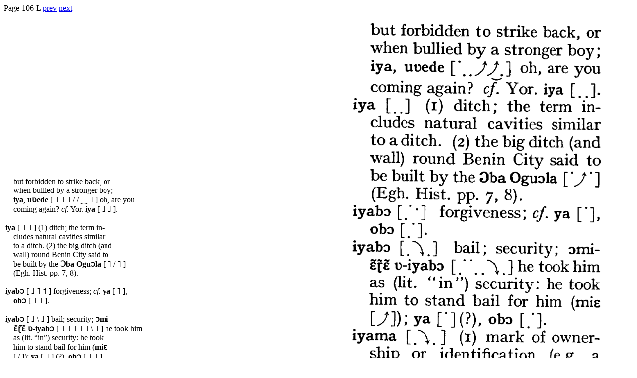

--- FILE ---
content_type: text/html
request_url: http://centreforedostudies.be/Melzian/html-2cols/text/Page-106-L.html
body_size: 1430
content:
<?xml version="1.0" encoding="utf-8"?>
<!DOCTYPE html PUBLIC "-//W3C//DTD XHTML 1.1//EN"
  "http://www.w3.org/TR/xhtml11/DTD/xhtml11.dtd">
<html xmlns="http://www.w3.org/1999/xhtml" version="-//W3C//DTD XHTML 1.1//EN">

<head>
<meta charset="utf-8" />
<meta name="viewport" content="width=device-width, initial-scale=1.0"/>
</head>
<body>
Page-106-L <a href="Page-105-R.html">prev</a> <a href="Page-106-R.html">next</a> <br/><br/>
<table border="0" width="100%">
  <tr>
    <td width="50%">

&nbsp;&nbsp;&nbsp;&nbsp;but forbidden to strike back, or <br/>
&nbsp;&nbsp;&nbsp;&nbsp;when bullied by a stronger boy; <br/>
&nbsp;&nbsp;&nbsp;&nbsp;<b>iya</b>, <b>uʋede</b> [ ˥ ˩ ˩ / / ‿ ˩ ] oh, are you <br/>
&nbsp;&nbsp;&nbsp;&nbsp;coming again? <i>cf.</i> Yor. <b>iya</b> [ ˩ ˩ ]. <br/>
&nbsp;&nbsp;&nbsp;&nbsp;<br/>

<b>iya</b> [ ˩ ˩ ] (1) ditch; the term in- <br/>
&nbsp;&nbsp;&nbsp;&nbsp;cludes natural cavities similar <br/>
&nbsp;&nbsp;&nbsp;&nbsp;to a ditch. (2) the big ditch (and <br/>
&nbsp;&nbsp;&nbsp;&nbsp;wall) round Benin City said to <br/>
&nbsp;&nbsp;&nbsp;&nbsp;be built by the <b>Ɔba</b> <b>Oguɔla</b> [ ˥ / ˥ ] <br/>
&nbsp;&nbsp;&nbsp;&nbsp;(Egh. Hist. pp. 7, 8). <br/>
&nbsp;&nbsp;&nbsp;&nbsp;<br/>

<b>iyabɔ</b> [ ˩ ˥ ˦ ] forgiveness; <i>cf.</i> <b>ya</b> [ ˥ ], <br/>
&nbsp;&nbsp;&nbsp;&nbsp;<b>obɔ</b> [ ˩ ˥ ]. <br/>
&nbsp;&nbsp;&nbsp;&nbsp;<br/>

<b>iyabɔ</b> [ ˩ \ ˩ ] bail; security; <b>ɔmi</b>- <br/>
&nbsp;&nbsp;&nbsp;&nbsp;<b>ɛ̃ɽ̃ɛ̃</b> <b>ʋ-iyabɔ</b> [ ˩ ˥ ˥ ˩ ˩ \ ˩ ] he took him <br/>
&nbsp;&nbsp;&nbsp;&nbsp;as (lit. “in”) security: he took <br/>
&nbsp;&nbsp;&nbsp;&nbsp;him to stand bail for him (<b>miɛ</b> <br/>
&nbsp;&nbsp;&nbsp;&nbsp;[ / ]); <b>ya</b> [ ˥ ] (?), <b>obɔ</b> [ ˩ ˥ ]. <br/>
&nbsp;&nbsp;&nbsp;&nbsp;<br/>

<b>iyama</b> [ ˩ \ ˩ ] (1) mark of owner- <br/>
&nbsp;&nbsp;&nbsp;&nbsp;ship or identification (e.g. a <br/>
&nbsp;&nbsp;&nbsp;&nbsp;mark made on one’s yam, or, a <br/>
&nbsp;&nbsp;&nbsp;&nbsp;sign by which one knows a <br/>
&nbsp;&nbsp;&nbsp;&nbsp;certain man). (2) scar; cicatrice; <br/>
&nbsp;&nbsp;&nbsp;&nbsp;<i>cf.</i> <b>ama</b> [ ˥ ˩ ]. <br/>
&nbsp;&nbsp;&nbsp;&nbsp;<br/>

<b>iyare</b> [ ˩ \ ˩ ] welcome home; said <br/>
&nbsp;&nbsp;&nbsp;&nbsp;to a warrior returning from <br/>
&nbsp;&nbsp;&nbsp;&nbsp;war, or to a man returning from <br/>
&nbsp;&nbsp;&nbsp;&nbsp;a journey; it was interpreted as <br/>
&nbsp;&nbsp;&nbsp;&nbsp;“safe arrival”; <i>v.</i> <b>gbe</b> [ ˥ ]. Also <br/>
&nbsp;&nbsp;&nbsp;&nbsp;used as a name; <i>cf</i> <b>re</b> [ ˥ ]. <br/>
&nbsp;&nbsp;&nbsp;&nbsp;<br/>

<b>iyarhaʋ̃ɛ</b> [ ˩ ˥ ˩ ˥ ] slave (idiomatic <br/>
&nbsp;&nbsp;&nbsp;&nbsp;expression); <i>cf.</i> <b>ya</b> [ ˥ ] (?), <b>rhaʋ̃ɛ</b> <br/>
&nbsp;&nbsp;&nbsp;&nbsp;[ ˩ ˥ ] (?). <br/>
&nbsp;&nbsp;&nbsp;&nbsp;<br/>

<b>Iyasɛ</b> [ ˥ ˩ ˥ ] the “Iyashere”, one of <br/>
&nbsp;&nbsp;&nbsp;&nbsp;the most important chiefs of the <br/>
&nbsp;&nbsp;&nbsp;&nbsp;Bini people; head of the <b>Eɣaɛʋo</b> <br/>
&nbsp;&nbsp;&nbsp;&nbsp;<b>N-oɽe</b> [ ˩ ˩ ˩ ˥ ˥ ] and chief war-lord. <br/>
&nbsp;&nbsp;&nbsp;&nbsp;<br/>

<b>iyayi</b> [ ˩ ˥ ˦ ] faith; <b>iyayi‿ɛɽe</b> <b>ma</b> <br/>
&nbsp;&nbsp;&nbsp;&nbsp;<b>s-ɔʋ̃-ɔ̃kɛ̃</b> [ ˩ ˥ ˩ ˥ / ˥ ˩ ˩ \ ] “his faith <br/>
&nbsp;&nbsp;&nbsp;&nbsp;does not make me content”: his <br/>
&nbsp;&nbsp;&nbsp;&nbsp;faith does not inspire me with <br/>
&nbsp;&nbsp;&nbsp;&nbsp;confidence (said, e.g. of a <br/>
&nbsp;&nbsp;&nbsp;&nbsp;Christian who is still adhering <br/>
&nbsp;&nbsp;&nbsp;&nbsp;to heathen practices); <i>cf.</i> <b>ya</b> [ ˥ ], <br/>
&nbsp;&nbsp;&nbsp;&nbsp;<b>yi</b> [ ˥ ]. <br/>
&nbsp;&nbsp;&nbsp;&nbsp;<br/>

<b>iye</b> [ ˥ ˥ ] mother; <b>iy-uɛ</b> [ ˥ / ] your <br/>
&nbsp;&nbsp;&nbsp;&nbsp;mother (sgl.); <b>iy-ua</b> [ ˥ / ] your <br/>
&nbsp;&nbsp;&nbsp;&nbsp;<br/>

    </td>
    <td><br/>
    </td>
    <td width="50%"> <center><img src="../png/Page-106-L.pbm.png" width="80%" /></center>
    </td>
  </tr>
</table>
</body>
</html>
